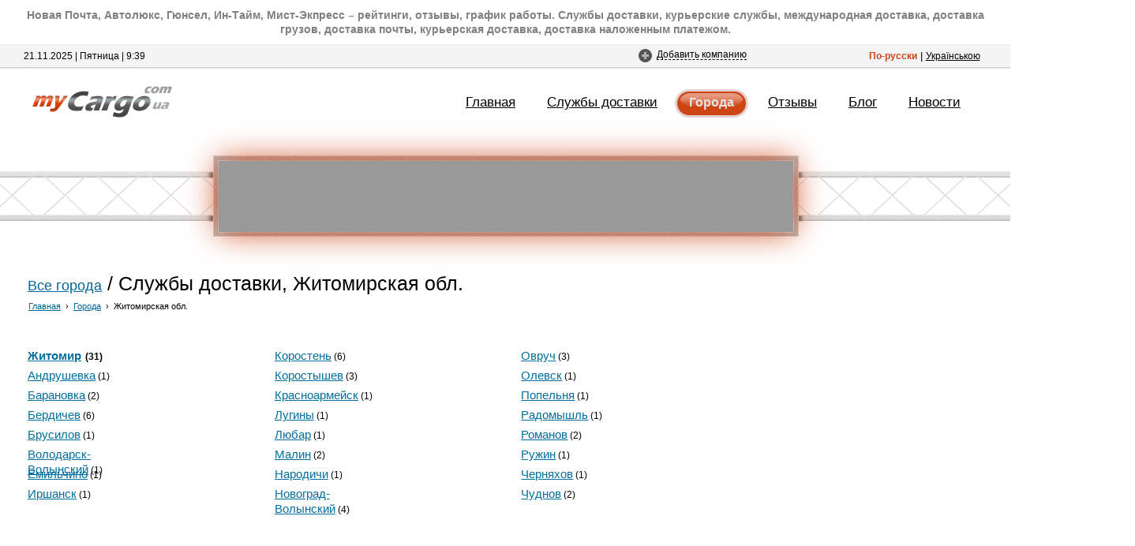

--- FILE ---
content_type: text/html
request_url: http://mycargo.com.ua/cities/gitomirskaya_obl/?regions=true
body_size: 5326
content:
<script>var getVal1 = "6";</script><!DOCTYPE html PUBLIC "-//W3C//DTD XHTML 1.0 Transitional//EN" "http://www.w3.org/TR/xhtml1/DTD/xhtml1-transitional.dtd">
<html xmlns="http://www.w3.org/1999/xhtml">
<head>
<meta http-equiv="Content-Type" content="text/html; charset=windows-1251" />

<meta name="google-site-verification" content="rS1vpSmxefhqzMhWGICCdzdWFjdQf5BDMBr0TweSQXg" />



<meta http-equiv="Content-Type" content="text/html; charset=windows-1251" />
<title>Службы доставки и курьерские службы &mdash; Житомирская обл.</title>
<meta name="robots" content="index,follow" />
<meta name="description" content="">
<meta name="keywords" content="">
<link href="http://mycargo.com.ua/skins/css/style.css" rel="stylesheet" title="style" media="all" />
<link rel="icon" type="image/x-icon" href="http://mycargo.com.ua/skins/images/favicon.ico" />



<script type="text/javascript">
var SRV = "http://mycargo.com.ua/";
var LANG = "ru";
var WORD_21 = "выбрать город";
var WORD_29 = "Развернуть";
var WORD_30 = "Свернуть";
var COMMENTS_7 = "Пожалуйста, введите все необходимые данные!";
var COMMENTS_8 = "Пожалуйста, введите свой настоящий E-mail!";
var COMMENTS_9 = "Неверный код с изображения. Попробуйте ещё раз!";
var COMMENTS_10 = "Сообщение успешно отправлено!";
var WORD_58 = "Данные успешно отправлены на рассмотрение администрацией сайта. После проверки ваша компания будет добавлена в каталог!";
var reg = /[a-z0-9!#$%&'*+/=?^_`{|}~-]+(?:.[a-z0-9!#$%&'*+/=?^_`{|}~-]+)*@(?:[a-z0-9](?:[a-z0-9-]*[a-z0-9])?.)+[a-z0-9](?:[a-z0-9-]*[a-z0-9])?/;
var addr = document.location.href.split("?");
var id = addr[0].split('/');
var getPage = id[3];
var getVal1 = !getVal1 ? id[4] : getVal1;
var getVal2 = !getVal2 ? id[5] : getVal2;
if(getPage == '') getPage = 'main';
if(addr[1]) {
	var query = addr[1].split("&");
	var get = new Array();
	for(var i = 0; i < query.length; i++) {
		var q = query[i].split("=");
		get[q[0]] = q[1];
	}
	//get['pg'];
}
</script>

<script type="text/javascript" src="http://mycargo.com.ua/skins/js/jquery.js"></script>

<script type="text/javascript" src="http://mycargo.com.ua/skins/js/selectbox.js"></script>
<script type="text/javascript" src="http://mycargo.com.ua/skins/js/company_list_rubber.js"></script>
<script type="text/javascript" src="http://mycargo.com.ua/skins/js/box.js"></script>
<script type="text/javascript" src="http://mycargo.com.ua/skins/js/clientxy.js"></script>

<script type="text/javascript" src="http://mycargo.com.ua/skins/js/javascript.js"></script>
<script type="text/javascript" src="http://mycargo.com.ua/skins/js/functions.js"></script>

<script type="text/javascript" src="http://mycargo.com.ua/modules/rating/js.js"></script>
<link rel="stylesheet" type="text/css" href="http://mycargo.com.ua/modules/rating/stars.css"/>


<div id="fb-root"></div>


</head><body>
<div id="container">
  <div class="main-tin-l"></div>
  <div class="main-tin-r"></div>
  <div class="cantainer-2">
    
    	<div class="bh_hed">
	
	                                               
<font color="grey"><b>Новая Почта, Автолюкс, Гюнсел, Ин-Тайм, Мист-Экпресс – рейтинги, отзывы, график работы. Службы доставки, курьерские службы, международная доставка, доставка грузов, доставка почты, курьерская доставка, доставка наложенным платежом.</b></font>
	
</div>
	
  
 
  
  
  
	<div class="verh">
	  <div class="time-1">21.11.2025 | Пятница | 11:39</div>
		<div id="language" class="lang">
			
			<a href='javascript:{}' onclick='setLang("ru");'>По-русски</a> | <a href='javascript:{}' onclick='setLang("ua");'>Українською</a>
			
		</div>
		<div id="open" class="pntr">
			<a href="#">Добавить компанию</a>
		</div>
	</div>
	<div class="header-in-2">
		<div class="head-cent-in">
			<div class="gor-menu">
				<ul>
					<li><a href="http://mycargo.com.ua/">Главная</a></li>
					<li><a href="http://mycargo.com.ua/companies/">Службы доставки</a></li>
					<li><a href="http://mycargo.com.ua/cities/">Города</a></li>
					<li><a href="http://mycargo.com.ua/reviews/">Отзывы</a></li>
					<li><a href="http://mycargo.com.ua/blog/">Блог</a></li>
					<li><a href="http://mycargo.com.ua/news/">Новости</a></li>
				</ul>
			</div>
			<div class="logo">
				<a href="http://mycargo.com.ua/"><img src="http://mycargo.com.ua/skins/images/logo.png" alt="myCargo.com.ua :: Cлужбы доставки Украины: каталог компаний, рейтинги, отзывы, статьи" /></a>
			</div>
		</div>
	</div>
	
			
		<div class="vrta_bn">
		  <div class="pl-l"></div>    
		  <div class="pl-r"></div>
		  <div class="pl-c">
			<div class="v-bn">
				
				<script async src="//pagead2.googlesyndication.com/pagead/js/adsbygoogle.js"></script>
<!-- Cargo / Верхний -->
<ins class="adsbygoogle"
     style="display:inline-block;width:728px;height:90px"
     data-ad-client="ca-pub-6517885955243265"
     data-ad-slot="3945356315"></ins>
<script>
(adsbygoogle = window.adsbygoogle || []).push({});
</script>				
			</div>
		  </div>
		</div>
   
     

   


 <!--

 <div style="width: 770px; display: block; margin: 0px auto; ">


<script>
  (function() {
    var cx = 'partner-pub-6517885955243265:2319071865';
    var gcse = document.createElement('script');
    gcse.type = 'text/javascript';
    gcse.async = true;
    gcse.src = (document.location.protocol == 'https:' ? 'https:' : 'http:') +
        '//www.google.com/cse/cse.js?cx=' + cx;
    var s = document.getElementsByTagName('script')[0];
    s.parentNode.insertBefore(gcse, s);
  })();
</script>
<gcse:search></gcse:search>

</div>

  -->



<!--

 <div style="width: 728px; display: block; margin: -30px auto; margin-bottom: 30px;">

<script async src="//pagead2.googlesyndication.com/pagead/js/adsbygoogle.js"></script>

<ins class="adsbygoogle"
     style="display:inline-block;width:728px;height:15px"
     data-ad-client="ca-pub-6517885955243265"
     data-ad-slot="4993336660"></ins>
<script>
(adsbygoogle = window.adsbygoogle || []).push({});
</script>


</div>  

 -->





 
      <!--   <div style="margin: 30px 33px 40px 35px;font-size: 95%;border-radius: 4px;background-color: #f8f8f8;padding: 8px 20px;color: #BFBFBF;">Онлайн-справочник служб доставки и курьерских компаний в Украине. На данном сайте найдется все, что связано с понятиями: службы доставки, службы экспресс-доставки, курьерские службы, курьерский сервис, доставка грузов, доставка почты, грузов, международная доставка, курьерская доставка, экспресс-доставка, доставка наложенным платежом.</div>
      
          <div style="margin: 30px 33px 40px 35px;font-size: 100%;border-radius: 4px;background-color: #f8f8f8;padding: 8px 20px;color: #E20911;">
          К вниманию все интернет-магазины! Пополняйте свои черные списки непорядочных и недобросовестных клиентов — <b>Заруцкий Владислав Сергеевич, г. Львов, тел. (097) 9559552.</b> Данному покупателю
          был отправлен заказанный и подтвержденный им же товар. По ошибке магазин отправил раньше времени не дождавшись предоплаты, в итоге клиент благополучно забрал свою посылку в отделении Новой Почты, не оплатив ее.
          При этом до момента получения обещал произвести оплату. На телефонные звонки естественно не отвечает. По сути – это воровство! Убедительная просьба внести в черные реестры.<br>
          <font color="black">Жалоба от интернет-магазина myZippo.com.ua</font></div>     -->
		
	






   
   

  
	
	<div class="main">
	
	<!--  -->    

<!-- коммент -->








   












  



  







 





       


    	
	
    <div class="main-head">
			<h1><div class="zagolovok"><a style="font-size: 70%;" href="http://mycargo.com.ua/cities/">Все города</a> / Службы доставки, Житомирская обл.        
        <div style="font-size: 11px;margin: 5px 0px 8px 1px;">
  <a href="http://mycargo.com.ua/" style="margin-right: 3px;">Главная</a>&nbsp;&#8250;
  <a href="http://mycargo.com.ua/cities/" style="margin-left: 3px;">Города</a>
      &nbsp;&#8250;&nbsp;<a href="http://mycargo.com.ua/cities/gitomirskaya_obl/" style="margin-left: 3px;text-decoration: none;color: #000;">Житомирская обл.</a>        </div>
        
      </div></h1>
		</div>
			<div class="sidebar" >
				
				<div class="prosto" align="center"><div align="center"><script async src="//pagead2.googlesyndication.com/pagead/js/adsbygoogle.js"></script>
<!-- Вертикальный прямоугольник (240 х 400) -->
<ins class="adsbygoogle"
     style="display:inline-block;width:240px;height:400px"
     data-ad-client="ca-pub-6517885955243265"
     data-ad-slot="1613732261"></ins>
<script>
(adsbygoogle = window.adsbygoogle || []).push({});
</script>
</div></div>				
			</div>
			<div class="content-z">
			<div class="content-l">
				<div class="center" style="margin-top: 7px;">
				          <div style="-webkit-column-count: 3;-moz-column-count: 3;-o-column-count: 3;column-count: 3;">
					<ul>
					  
					  <li class="gol" style="height: 25px;float: none;font-size: 80%;overflow: visible;width: 100% !important;"><a style="margin-right: 5px;display: inline;" href="http://mycargo.com.ua/cities/gitomir_703/">Житомир</a>(31)</li><li style="height: 25px;float: none;font-size: 80%;overflow: visible;width: 100% !important;"><a style="display: inline;" href="http://mycargo.com.ua/cities/andrushevka_36/">Андрушевка</a>&nbsp;(1)</li><li style="height: 25px;float: none;font-size: 80%;overflow: visible;width: 100% !important;"><a style="display: inline;" href="http://mycargo.com.ua/cities/baranovka_80/">Барановка</a>&nbsp;(2)</li><li style="height: 25px;float: none;font-size: 80%;overflow: visible;width: 100% !important;"><a style="display: inline;" href="http://mycargo.com.ua/cities/berdichev_128/">Бердичев</a>&nbsp;(6)</li><li style="height: 25px;float: none;font-size: 80%;overflow: visible;width: 100% !important;"><a style="display: inline;" href="http://mycargo.com.ua/cities/brusilov_224/">Брусилов</a>&nbsp;(1)</li><li style="height: 25px;float: none;font-size: 80%;overflow: visible;width: 100% !important;"><a style="display: inline;" href="http://mycargo.com.ua/cities/volodarsk_volinskiy_404/">Володарск-Волынский</a>&nbsp;(1)</li><li style="height: 25px;float: none;font-size: 80%;overflow: visible;width: 100% !important;"><a style="display: inline;" href="http://mycargo.com.ua/cities/emilchino_686/">Емильчино</a>&nbsp;(1)</li><li style="height: 25px;float: none;font-size: 80%;overflow: visible;width: 100% !important;"><a style="display: inline;" href="http://mycargo.com.ua/cities/irshansk_834/">Иршанск</a>&nbsp;(1)</li><li style="height: 25px;float: none;font-size: 80%;overflow: visible;width: 100% !important;"><a style="display: inline;" href="http://mycargo.com.ua/cities/korosten_1025/">Коростень</a>&nbsp;(6)</li><li style="height: 25px;float: none;font-size: 80%;overflow: visible;width: 100% !important;"><a style="display: inline;" href="http://mycargo.com.ua/cities/korostishev_1027/">Коростышев</a>&nbsp;(3)</li><li style="height: 25px;float: none;font-size: 80%;overflow: visible;width: 100% !important;"><a style="display: inline;" href="http://mycargo.com.ua/cities/krasnoarmeysk_2309/">Красноармейск</a>&nbsp;(1)</li><li style="height: 25px;float: none;font-size: 80%;overflow: visible;width: 100% !important;"><a style="display: inline;" href="http://mycargo.com.ua/cities/lugini_1201/">Лугины</a>&nbsp;(1)</li><li style="height: 25px;float: none;font-size: 80%;overflow: visible;width: 100% !important;"><a style="display: inline;" href="http://mycargo.com.ua/cities/lyubar_1218/">Любар</a>&nbsp;(1)</li><li style="height: 25px;float: none;font-size: 80%;overflow: visible;width: 100% !important;"><a style="display: inline;" href="http://mycargo.com.ua/cities/malin_1252/">Малин</a>&nbsp;(2)</li><li style="height: 25px;float: none;font-size: 80%;overflow: visible;width: 100% !important;"><a style="display: inline;" href="http://mycargo.com.ua/cities/narodichi_1392/">Народичи</a>&nbsp;(1)</li><li style="height: 25px;float: none;font-size: 80%;overflow: visible;width: 100% !important;"><a style="display: inline;" href="http://mycargo.com.ua/cities/novograd_volinskiy_1472/">Новоград-Волынский</a>&nbsp;(4)</li><li style="height: 25px;float: none;font-size: 80%;overflow: visible;width: 100% !important;"><a style="display: inline;" href="http://mycargo.com.ua/cities/ovruch_1549/">Овруч</a>&nbsp;(3)</li><li style="height: 25px;float: none;font-size: 80%;overflow: visible;width: 100% !important;"><a style="display: inline;" href="http://mycargo.com.ua/cities/olevsk_1562/">Олевск</a>&nbsp;(1)</li><li style="height: 25px;float: none;font-size: 80%;overflow: visible;width: 100% !important;"><a style="display: inline;" href="http://mycargo.com.ua/cities/popelnya_1764/">Попельня</a>&nbsp;(1)</li><li style="height: 25px;float: none;font-size: 80%;overflow: visible;width: 100% !important;"><a style="display: inline;" href="http://mycargo.com.ua/cities/radomishl_1819/">Радомышль</a>&nbsp;(1)</li><li style="height: 25px;float: none;font-size: 80%;overflow: visible;width: 100% !important;"><a style="display: inline;" href="http://mycargo.com.ua/cities/romanov_1879/">Романов</a>&nbsp;(2)</li><li style="height: 25px;float: none;font-size: 80%;overflow: visible;width: 100% !important;"><a style="display: inline;" href="http://mycargo.com.ua/cities/rugin_1896/">Ружин</a>&nbsp;(1)</li><li style="height: 25px;float: none;font-size: 80%;overflow: visible;width: 100% !important;"><a style="display: inline;" href="http://mycargo.com.ua/cities/chernyahov_2342/">Черняхов</a>&nbsp;(1)</li><li style="height: 25px;float: none;font-size: 80%;overflow: visible;width: 100% !important;"><a style="display: inline;" href="http://mycargo.com.ua/cities/chudnov_2364/">Чуднов</a>&nbsp;(2)</li>					  
					</ul>
				</div>  </div>
				
			</div>
			</div>
		
</div>
	
  <div align="center" style="padding-bottom: 20px;">












<!--

   

<div style="display: inline-block;overflow: hidden;width: 135px;position: relative;">

 	<div class="fb-like" data-href="http://mycargo.com.ua/cities/gitomirskaya_obl/?regions=true" data-send="false" data-layout="button_count" data-width="150" data-show-faces="false"></div>
</div>





<div style="display: inline-block;overflow: hidden;width: 114px;">
	<div id="vk_like" style="display: inline-block;margin-left: 10px;"></div>
	<script type="text/javascript">
	VK.Widgets.Like("vk_like", {type: "mini", height: 20});
	</script>
</div>

<div style="display: inline-block;overflow: hidden;width: 116px;">
	<a href="https://twitter.com/share?url=http://mycargo.com.ua/cities/gitomirskaya_obl/?regions=true" class="twitter-share-button" data-lang="ru">Tweet</a>
	<script>!function(d,s,id){var js,fjs=d.getElementsByTagName(s)[0];if(!d.getElementById(id)){js=d.createElement(s);js.id=id;js.src="https://platform.twitter.com/widgets.js";fjs.parentNode.insertBefore(js,fjs);}}(document,"script","twitter-wjs");</script>
</div>

<div style="display: inline-block;overflow: hidden;width: 81px;">
	<link rel="canonical" href="http://mycargo.com.ua/cities/gitomirskaya_obl/?regions=true">
	<script type="text/javascript" src="https://apis.google.com/js/plusone.js"></script>
	<g:plusone size="medium"></g:plusone>
</div>


-->


</div>  
  </div>
</div>

<div id="footer">
	<div class="f-left">© myCargo.com.ua, 2012&ndash;2025</div>
	<div class="f-righ"><a href="http://mycargo.com.ua/about/">О сервисе</a><a href="http://mycargo.com.ua/articles/">Статьи</a><a href="http://mycargo.com.ua/ads/">Реклама</a><a href="http://mycargo.com.ua/contact/">Контакты</a>
	
		
  <script type="text/javascript">

  var _gaq = _gaq || [];
  _gaq.push(['_setAccount', 'UA-43144985-1']);
  _gaq.push(['_trackPageview']);

  (function() {
    var ga = document.createElement('script'); ga.type = 'text/javascript'; ga.async = true;
    ga.src = ('https:' == document.location.protocol ? 'https://ssl' : 'http://www') + '.google-analytics.com/ga.js';
    var s = document.getElementsByTagName('script')[0]; s.parentNode.insertBefore(ga, s);
  })();

</script>	
	  <script type="text/javascript">

  var _gaq = _gaq || [];
  _gaq.push(['_setAccount', 'UA-43144985-1']);
  _gaq.push(['_trackPageview']);

  (function() {
    var ga = document.createElement('script'); ga.type = 'text/javascript'; ga.async = true;
    ga.src = ('https:' == document.location.protocol ? 'https://ssl' : 'http://www') + '.google-analytics.com/ga.js';
    var s = document.getElementsByTagName('script')[0]; s.parentNode.insertBefore(ga, s);
  })();

</script>
	
	 
	
	</div>
</div>
<div id="fog"></div>

<div id="add-company">
	<form id="rq_form">
		<div id="close-mc1"><a href="#">Закрыть</a><span>Закрыть</span></div>
		<div style="font-size: 160%;text-align: center;padding-top: 15px;">Добавить компанию</div>
		<br>
		<label for="name">Название компании: <span style="color:red;">*</span></label><input type="text" id="name" name="name" maxlength="255"/>
		<label for="website">Адрес сайта: <span style="color:red;">*</span></label><input type="text" id="website" name="website" maxlength="255"/>
		<label for="email">Контактный E-mail: <span style="color:red;">*</span></label><input type="text" id="email" name="email" maxlength="255"/>
		
		<div class="captcha">
			<div>Введите код с изображения:</div>
			<div><input type="text"></div>
			<div><img src="http://mycargo.com.ua/modules/secpic.php"></div>
		</div>
		

		<p style="font-size: 90%; text-align: justify; color: gray; padding: 3px 0 10px 0;">Данная возможность предоставляется абсолютно бесплатно, но только при условии наличия официального сайта компании. <a href="/contact/"><font color="006F9F">Возникли вопросы?</font></a></p>
		<a href="javascript:{}" id="mc-submit" class="button"><div>Добавить</div></a>
	</form>
</div>

</body></html>

--- FILE ---
content_type: text/html; charset=windows-1251
request_url: http://mycargo.com.ua/bin/jquery.php
body_size: 301
content:
<li value='1'>АР Крым</li><li value='2'>Винницкая обл.</li><li value='3'>Волынская обл.</li><li value='4'>Днепропетровская обл.</li><li value='5'>Донецкая обл.</li><li value='6'>Житомирская обл.</li><li value='7'>Закарпатская обл.</li><li value='8'>Запорожская обл.</li><li value='9'>Ивано-Франковская обл.</li><li value='10'>Киевская обл.</li><li value='11'>Кировоградская обл.</li><li value='12'>Луганская обл.</li><li value='13'>Львовская обл.</li><li value='14'>Николаевская обл.</li><li value='15'>Одесская обл.</li><li value='16'>Полтавская обл.</li><li value='17'>Ровенская обл.</li><li value='18'>Сумская обл.</li><li value='19'>Тернопольская обл.</li><li value='20'>Харьковская обл.</li><li value='21'>Херсонская обл.</li><li value='22'>Хмельницкая обл.</li><li value='23'>Черкасская обл.</li><li value='24'>Черниговская обл.</li><li value='25'>Черновицкая обл.</li>

--- FILE ---
content_type: text/html; charset=utf-8
request_url: https://www.google.com/recaptcha/api2/aframe
body_size: 267
content:
<!DOCTYPE HTML><html><head><meta http-equiv="content-type" content="text/html; charset=UTF-8"></head><body><script nonce="oCbVSbUPql4xq4JszTjsqw">/** Anti-fraud and anti-abuse applications only. See google.com/recaptcha */ try{var clients={'sodar':'https://pagead2.googlesyndication.com/pagead/sodar?'};window.addEventListener("message",function(a){try{if(a.source===window.parent){var b=JSON.parse(a.data);var c=clients[b['id']];if(c){var d=document.createElement('img');d.src=c+b['params']+'&rc='+(localStorage.getItem("rc::a")?sessionStorage.getItem("rc::b"):"");window.document.body.appendChild(d);sessionStorage.setItem("rc::e",parseInt(sessionStorage.getItem("rc::e")||0)+1);localStorage.setItem("rc::h",'1763717968703');}}}catch(b){}});window.parent.postMessage("_grecaptcha_ready", "*");}catch(b){}</script></body></html>

--- FILE ---
content_type: text/css
request_url: http://mycargo.com.ua/skins/css/style.css
body_size: 7793
content:
/* crymaks, zetdesign */ 

:focus {
outline: 0;
}

img {
	outline: 0;
	border:0;
	}





html, body{
	margin:0;
	padding:0;
	width:100%;
	color: #000;
	font-size: 95%;
	line-height: 1.31;
	font-family: Arial, Helvetica, sans-serif;
	overflow-x:hidden;
	/* background: #f6f9f9; */
        height:100%;
}

#container { 
  height: 100%; 
  margin:0 auto;
  width: expression((documentElement.clientWidth||document.body.clientWidth)<995?'900px':'');
  min-width: 950px;
  position:relative;
  z-index:1;
  max-width:1281px;
  background: #fff;
	} 
	
body > #container {
height: auto; 
min-height: 100%; 
}

.cantainer-2 { padding-bottom: 67px;}


#footer {
 clear: both;
 position: relative;
 border-top:3px solid #e2e2e2;
 z-index: 10;
 height:66px;
 margin:-69px auto 0;
 width: expression((documentElement.clientWidth||document.body.clientWidth)<995?'900px':'');
 min-width: 950px;
 max-width:1281px;
}

a:link {
	color: #006F9F;
}
a:visited {
	color: #006F9F;
}
a:hover {
	color: #ce4515;
}



* {
font-size:100%;
padding:0;
margin:0;
}

* {
font-size:100%;
padding:0;
}
ul {
list-style-type:none;
} 
ul, ol {
list-style-position:outside;
}


small{font-size:82%}


p {
	margin-bottom: 0.0em;
}


* html #content {
  height: 100%;

}

h1, h2, h3, h4, h5, h6 {
	font-weight: normal;
}

h1 {
	font-size: 220%;
	margin: 0 0 0.5em;
	font-style: normal;
}
h2 {
	font-size: 139%;
	margin: 0 0 0.6em;
}
h3 {
	font-size: 120%;
	margin: 0 0 0.6em;
}
h4 {
	font-size: 110%;
	margin: 0 0 0.6em;

}


.pntr a:link{	text-decoration: none;	border-bottom-color: #000;	border-bottom-style: dashed;	border-bottom-width: 1px;	color: #000;}.pntr a:visited{	text-decoration: none;	border-bottom-color: #000;	border-bottom-width: 1px;	border-bottom-style: dashed;	color: #000;}.pntr a:active{	text-decoration: none;	border-bottom-color: #000;	border-bottom-width: 1px;	border-bottom-style: dashed;	color: #000;}.pntr a:hover{	text-decoration: none;	border-bottom-color: #ce4515;	color: #ce4515;	border-bottom-width: 1px;	border-bottom-style: dashed;}

.main-tin-l {
	background: url(../images/main-tin-l.png) repeat-y;
	width:158px;
	position:absolute;
	top:0;
	left:-158px;
	bottom:0;
	}


.main-tin-r {
	background: url(../images/main-tin-r.png) repeat-y;
	width:158px;
	position:absolute;
	top:0;
	right:-158px;
	bottom:0;
	}



/* HEADER */


.header {
	height:580px;
	padding:0 20px;
	}
	
	
.lang {
	margin-top:5px;
	float:left;
	}
	
.lang a {
	color:#000;
	font-size:90%;
	}
	
.lang a:hover {
	text-decoration:none;
	} 
	
.lang .act {
	color:#ce4515;
	font-weight:bold;
	text-decoration:none;
	}
	
.lang .act:hover {
	text-decoration:none;
	}

	
.head-cent {
	background: url(../images/ukraine.jpg ) no-repeat 10% 130px ;
	padding-top:15px;
	height:539px;
	position:relative;
	}
	
	
.logo {
	margin-left:18px;
	font-size:12px;
	}
	
.gor-menu {
	float:right;
	width: 710px;
	}
	
.gor-menu ul {
	margin-top:10px;
	overflow:hidden;
	width: 710px;
	}
	
.gor-menu ul li {
	float:left;
	margin-left:22px;
	height:36px;
	padding-left:18px;
	}
	
.gor-menu ul li a {
	color:#000;
	padding-top:5px;
	height:31px;
	display:block;
	font-size:120%;
	}

.gor-menu ul li a:hover {
	text-decoration:none;
	}

.gor-menu ul .act {
	background: url(../images/hover-l.png) no-repeat left;
	margin-right: -15px;

}	
	
.gor-menu ul .act a {
	font-size:110%;
	padding-top:7px;
	height:29px;
	font-weight:bold;
	padding-right:18px;
	color: #e6e6e6;
	text-decoration:none;
	background: url(../images/hover-r.png) no-repeat right;
	}
	
.head-cent p {
	font-size:150%;
	display:block;
	position:absolute;
	top:190px;
	left:63%;
	}
	
	
.head-cent .livishe {
	left:69%;
	top:220px;
	font-size:120%;
	color:#a0a0a0;
	}
	
.head-cent form {
	position:relative;
	}
	
.head-cent form selected {
	position:absolute;
	}
	
.header-in {
	height:131px;
	padding:0 20px;
	}
	
.head-cent-in {
	height: 105px;
	padding-top:15px;
	position:relative;
	}

/* END HEADER */



/* CONTENT */
.center {	
	height:;
	position:relative;
	padding: 70px 0 30px;
}

.center ul {
    margin: 0 auto;
    max-width: 1240px;
    overflow: hidden;
	}
	
	
.center ul li {
	float: left;
    //margin-bottom: 200px;
    overflow: hidden;
    width: 200px;
	}


.center ul li div {
	margin:0 auto;
	width:199px;
	}
	
.center ul li img {
	width:185px;
	height:112px;
	border: 7px solid #e2e2e2 ;
	display:block;
	}
	
.center ul li a {
	color:#006f9f;
	font-size:130%;
	text-align:center;
	display:block;
        margin-top: 10px;
	}
	
.center ul li a:hover {
	color:#ce4515;
	text-decoration:none;
        margin-top: 10px;	
	}

.otziv {
	float:right;
	margin:5px 3px 0 0;
	font-size:90%;
	width:110px;
	text-align:right;
	color:#999999;
	
	}

.center .tin-h {
	background: url(../images/tin-h-c.png) repeat-x ;
	height:25px;
	position:absolute;
	left:0px;
	right:0px;
	top:0px;
	}
	
.center .tin-h .left {
	background: url(../images/tin-h-l.png) no-repeat left ;
	height:25px;
	width:412px;
	position:absolute;
	left:0;
	top:0;
	}
	
.center .tin-h .right {
	background: url(../images/tin-h-r.png) no-repeat left ;
	height:25px;
	width:412px;
	position:absolute;
	right:0;
	top:0;
	}
	
	
.center .tin-f {
	background: url(../images/tin-f-c.png) repeat-x ;
	height:25px;
	position:absolute;
	left:0px;
	right:0px;
	bottom:-25px;
	}
	
.center .tin-f .left {
	background: url(../images/tin-f-l.png) no-repeat left ;
	height:25px;
	width:588px;
	position:absolute;
	left:0;
	top:0;
	}
	
.center .tin-f .right {
	background: url(../images/tin-f-r.png) no-repeat left ;
	height:25px;
	width:412px;
	position:absolute;
	right:0;
	top:0;
	}
	
.cont-foot-bg-z {
	width:100%;
	background: url(../images/cont-foot-bg-l.png) repeat-x top center;
	overflow:hidden;
	}
.cont-foot-bg {
	width:100%;
	background: url(../images/cont-foot-bg-r.png) no-repeat top right;
	overflow:hidden;
	}
.cont-foot {
	width:100%;
	//background: url(../images/cont-foot-bg.png) no-repeat top left;
	//height:220px; margin-bottom: 30px;
	overflow:hidden;
	padding-top:35px;
	}
	
.stati {
	float:left;
	margin-left: 5%;
    width: 42%;
	}
	
.novosti {
	float:right;
	margin-right: 5%;
    width: 42%;
	}
	
.zagol {
	font-size:140%;
	border-bottom:1px solid #bbbbbb;
	padding-bottom:4px;
	margin-bottom: 10px;
	}
	
.novosti ul, .stati ul {
	overflow:hidden;
	}
	
.novosti ul li , .stati ul li{
	padding-right: 3%;
    width: 47%;
	float:left;
	}
	
.novosti span, .stati span {
	color:#999999;
	display:block;
	font-size:90%;
	}
	
.novosti a, .stati a {
	color:#006f9f;
	font-size:100%;
	}
	
.novosti a:hover, .stati a:hover {
	color:#ce4515;
	text-decoration:none;
	}
	
.main {
	overflow:hidden;
	padding:0 30px 70px;
        padding-left: 35px;
	}
	
.main .zagolovok {
	min-height:45px;
	font-size:80%;
	padding-bottom:2px;
/*	border-bottom: 1px dashed #b4b4b4; */
	width: 99%;
	}
	
 
  
  
  
  
  
  
  
  
  

	
.main .content-l .zagolovok {
	width:100%;
	}
	
.main .content-l .zagolovok > a {
/*display:block;   */
/*font-size:70%;  */
	color:#006f9f;
/*padding-left:20px; */
/*background: url(../images/a-bg.jpg) no-repeat left 7px; */
	margin-top:10px;
  margin-bottom:2px;
	}
	
.main .content-l .zagolovok a:hover {
	color:#ce4515;
	text-decoration:none;
	}

.novina .special {
	width:auto;
	height:auto;
	}

.content-z {
	float:left;
	width:100%;
	margin-right: -300px;
	
	}
.content-l {
	margin-right:290px;
	position:relative;
  margin-top: -25px;
  
	}
	
.novina {
	overflow:hidden;
	border-bottom: 1px dashed #b4b4b4;
	margin-top:25px;
	padding-bottom: 13px;
	}
  
   
	
.novina img {
	display:block;
	width:185px;
	margin:0 20px 12px 0;
	float:left;
	height:112px;
	border: 7px solid #e2e2e2 ;
	}
	
.novina a {
	font-size:100%;
	color:#006f9f;
	margin-bottom:10px;
	}
	
.novina a:hover {
	color:#ce4515;
	text-decoration:none;
	}
	
.novina span {
	font-size:90%;
	color:#999999;
	display:block;
	margin:0 0 10px 0 ;
	}
	
.novina p {
	font-size:100%;
	color:#000;
  margin-bottom: 0.7em;
	}
  
  
  
  
  

  
  
  .pages {
	overflow:hidden;
/*	border-bottom: 1px dashed #e2e2e2;  */
	margin-top:25px;
	padding-bottom: 13px;
	}
  
   
	
.pages img {
	display:block;
/*	width:185px; */
	margin:0 20px 12px 0;
	float:left;
 /*	height:112px;  */
	border: 7px solid #e2e2e2 ;
	}
	
.pages a {
	font-size:100%;
	color:#006f9f;
	margin-bottom:10px;
	}
	
.pages a:hover {
	color:#ce4515;
	text-decoration:none;
	}
	
.pages span {
	font-size:90%;
	color:#999999;
	display:block;
	margin:0 0 10px 0 ;
	}
	
.pages p {
	font-size:100%;
	color:#000;
  margin-bottom: 0.7em;
	}
 
 
  .pages .special {
	width:auto;
	height:auto;
	}
 
 
 
 
 
 
 
 
 
 
 
 
 
 
 
  
.sidebar {
	float: right;
    margin-left: 40px;
    position: relative;
    width: 256px;
    z-index: 100;
	}
	
.prosto {
	width:250px;
	padding-bottom: 40px;


	}
	
.content-l .center {
	padding:0;
  top: 18px;
	height:auto;
	}
	
.content-l .center ul {
	max-width:auto;
	}
.content-l .center ul li {
	width:33%;
	//margin-bottom:60px;
	}





	
.navigation {
	margin-top: 5px;
	/margin-left: 30px;
	line-height:2;
        text-align: center;
	}
	

.navigation span {
	color:#b2b2b2;
	font-size:100%;
	}
	
.navigation a {
	color:#006f9f;
	margin: 0 15px 0 0;
	font-size:100%;
	}
	
.navigation a:hover {
	color:#ce4515;
	text-decoration:none;
	}
	
.navigation .active {
	background: #ce4515;
	padding: 2px 6px;
	color:#fff;
	margin-right: 9px;
	margin-left: -5px;
	}
	

#box {
	position:relaitve;
	width:256px;
	background: url(../images/box-c.jpg) repeat-y;
	margin-bottom: 40px;
	margin-left: -3px;
	}
	
#box a {
	display:block;
	width:210px;
	margin:0 auto;
	padding: 5px 20px;
	border:0;
	text-decoration:underline;
	}
	
#box .active {
	background:#ce4515;
	color:#fff;
	text-decoration:none;
	}
	
.box-h {
	width:256px;
	height:19px;
	background: url(../images/box-h.jpg) repeat-y;
	}
	
	
.box-b {
	width:256px;
	height:19px;
	background: url(../images/box-b.jpg) repeat-y;
	}
	
.main-head {
	padding-bottom:20px;
	position:relative;
	}
	
   
	
.main-head a {
	
	color:#006699;
	}     
	
	
.main-head a:hover{
	color:#ce4515;
	text-decoration:none;
	}
	
.main-head span {
	font-size:160%;
	}
	
.main-head .right {
	right:20px;
	top: 75px;
	position:absolute;
	width:220px;
	font-weight:bold;
	}
	
.main-head .right ul {
	background: #fff;
	//border: 3px solid #E2E2E2;
	margin: 3px;
    left: 105px;
    padding: 3px 7px 5px;
    position: absolute;
    top: -6px;
    width: 100px;
	z-index:10000;
	}
	
.main-head .right ul  .special {
	position:absolute;
	top:10px;
	left:95px;
	}
	
.main-head .right ul  .special a{
    display:block;
    width:10px;
	height:9px;
	}
	
.main-head .right ul li a{
	font-size: 90%;
	border-color:#999;
	color:#006F9F;
	}
	
	
.main-head .right ul li a:hover{
	border-color:#666;
	color:#666;
	}
  
  
     
	
.block-h {
	position:absolute;
	top:0;
	left: 0;
	height:110px;
	z-index:1;
	width:100%;
	background: #ce4515;
	}
	
.block-h  #open {
	position:absolute;
	top:110px;
	right:20px;
	}
	
.block-h .reclama {
	background: #fff;
	width:730px;
	margin:15px auto 0;
	height:80px;
	}

	
.list {
	margin: 0 5%;
	width:89%;
	}
	
.list ul {
	overflow:hidden;
	}
	
.list ul li {
	float:left;
	width:199px;
	}
	
.list ul li a {
	color:#006699;
	line-height:1.5;
	}
	
.list ul li a:hover {
	color:#ce4515;
	text-decoration:none;
	}
	
.links .left {
	position:absolute;
	top:0;
	left:0;
	background: url(../images/table-l.png);
	width:15px;
	height:35px;
	}
	
	
.links .right {
	position:absolute;
	top:0;
	right:0;
	background: url(../images/table-r.png);
	width:15px;
	height:35px;
	}
	
.links {
	width:95%;
	position:relative;
	background: url(../images/table-c.png) repeat-x;
	height:31px;
	padding: 2px 0;
	margin: 0 1.8%;
	margin-bottom:20px;
	}
	
.links .act {
	background: #ce4515;
	}
	
.links table {
	width: 94%;
	margin:0 auto;
	}
	
.links table td {
	text-align:center;
	height:27px;
	padding-right: 3px;
	padding-left: 3px;
	}
	
.links table .act a {	
	color:#fff;
	text-decoration: none;
	}
	
.links table td a {
	color:#a2a2a2;
	}
	
.links table td a:hover {
	
	text-decoration:none;
	}
	
.line-2 {
	font-size:100%;
	line-height:1.5;
	}
	
.line-2 span {
	font-weight:bold;
	}
	
	
.shadow-box  {
	margin-top:0px;
	position:relative;
	
	padding:4px;
  padding-top:3px;
	}
	
.shadow-box .head {
	position:absolute;
	top:0;
	left:0;
	right:0;
	height:9px;
	background: url(../images/h-c.png) repeat-x top;
	}
	
.shadow-box .head .left {
	position:absolute;
	top:0;
	left:0;
	width:9px;
	height:9px;
	background: url(../images/h-l.png);
	}
	
.shadow-box .head .right {
	position:absolute;
	top:0;
	right:0;
	width:9px;
	height:9px;
	background: url(../images/h-r.png);
	}
	
	
.shadow-box .foot {
	position:absolute;
	bottom:0;
	left:0;
	right:0;
	height:9px;
	background: url(../images/f-c.png) repeat-x bottom;
	}
	
	
.shadow-box .foot .left {
	position:absolute;
	bottom:0;
	left:0;
	width:9px;
	height:9px;
	background: url(../images/f-l.png);
	}
	
.shadow-box .foot .right {
	position:absolute;
	bottom:0;
	right:0;
	width:9px;
	height:9px;
	background: url(../images/f-r.png);
	}
	
.shadow-box .left-t {
	width:4px;
	position:absolute;
	left:0;
	top:9px;
	bottom:9px;
	background: url(../images/l-c.png) repeat-y;
	}
	
.shadow-box .right-t {
	width:4px;
	position:absolute;
	right:0;
	top:9px;
	bottom:9px;
	background: url(../images/r-c.png) repeat-y;
	}

.shadow-box table {
	width:100%;
	position:relative;
	z-index:1;
	border-collapse: collapse;
  background: #FFF7E8; 
  
	}
	
.shadow-box table tr {
	position:relative;
  
	}
	

	
.dodat span {
	font-weight:bold;
	display:block;

	}
.shadow-box table tr .pntr .red {
	color:#ce4515;
	border-color:#ce4515;
	}
	
	
.shadow-box table tr .pntr .red:hover {
	color:#ce4515;
	border-color:#ce4515;
	}
	
.dodat {
	width:188px;
	position:absolute;
	margin-top:-68px;
	background: url(../images/t-box-c.png) repeat-y ;
	padding: 10px 20px;
	font-size:90%;
	z-index:100;
	/* text-transform:uppercase;   */
	left: -76%;
	text-align: left;
        min-height: 100px;
	} 

	
	
.dodat .ar-2 {
	width:18px;
	height:52px;
	background: url(../images/t-box-ar.png) no-repeat;
	position:absolute;
	top:50px;
	right:-8px;
	
	}
	
.dodat .head-l{
	width:22px;
	height:10px;
	position:absolute;
	top:-10px;
	background: url(../images/t-box-h-l.png) no-repeat top left;
	left:0;
	}
	
.dodat .right-h {
	height:10px;
	position:absolute;
	top:-10px;
	background: url(../images/t-box-h-r.png) no-repeat top right;
	left:22px;
	right:0;
	}
	
.dodat .foot-l{
	width:22px;
	height:10px;
	position:absolute;
	bottom:-10px;
	background: url(../images/t-box-f-l.png)  no-repeat bottom left;
	left:0;
	}
	
	
.dodat .right-f {
	height:10px;
	position:absolute;
	bottom:-10px;
	background: url(../images/t-box-f-r.png) no-repeat bottom right;
	left:22px;
	right:0;
	}
	
.dodat .cent-r {
	position:absolute;
	left:22px;
	right:0;
	top:0;
	bottom:0;
	background: url(../images/t-box-c-r.png) repeat-y center right;
	z-index: -1;
	}
	
	
.shadow-box table tr:hover {
	 background: #F2F2F2; 
	}
	
.shadow-box table tr td {
	text-align:left;
	position:relative;
	padding-left:20px;
	/* height:32px; */
  
	}
	
.shadow-box table tr .pntr a {
	color:#1170a0;
/*	border-color:#1170a0;
    width:101px;
	text-align:center;
	display:block;
	margin:0 auto;  */
	}
	
.shadow-box table tr .pntr a:hover {
	color:#ce4515;
	border-color:#ce4515;
	}
	
.shadow-box table tr .g {
 /*	font-weight:bold; */
	}
.grey {
	background: #FFFFFF;
	}
	
	
.rec-box {
  margin-top:20px;
	padding: 10px 0;  
	background: #f8f8f8; 
	width:100%; 
/*  width: 85%; тест  */
/*  display: block;    */
 /* margin: 25px auto;"> */
	}
	
.rec-box  .r1 {
	margin :10px auto;
/*	width:auto;  */
	display: inline-block;   
/*	border: 1px solid #e2e2e2; */ 
/* box-shadow: 0 0 10px #CECECE; */
	}
	
	
.cent {
	width:100%;
	height:412px;
	}
	
#foot-2 {
	margin-top:35px;
	margin-bottom:25px;
	font-size:160%;
	overflow:hidden;
	padding: 0 5px;
	}
	
#foot-2 div {
	padding-right:20px;
	background: url(../images/f-ar.png) no-repeat right 11px;
	float:right;
	text-align:right;
	background-position-y: 5px;
	}
	
#foot-2 a {
	color:#919497;
	border-color:#919497;
	font-size:70%;	
	}
	
#foot-2 a:hover {
	color:#666;
	}
	
.nova-p {
	background: url(../images/nova-c.png) repeat-y;
	margin-bottom: 10px;
 /* margin-left: -3px;  */
	}
	
	
.nova-p  a {
	display:block;
	width:200px;
	text-align:center;
	margin:0 auto;
	margin-top:40px;
	font-size:120%;
	position:relative;
	z-index:1;
	color:#006f9f;
	}
	
.nova-p a:hover {
	color:#ce4515;
	text-decoration:none;
	}
	
.nova-p img {
	display:block;
	width:185px;
	height:112px;
	border: 7px solid #e2e2e2 ;
	margin: 10px auto;
	}
	
.nova-p .rank {
	margin-left:26px !important;
	}
	
.nova-p .otziv {
	width:100px;
	margin-right:28px !important;
	}
	
.nova-p-h {
	width:256px;
	height:15px;
	background:url(../images/nova-h.png);
	}
	
	
.nova-p-b {
	width:256px;
	height:45px;
	background:url(../images/nova-f.png);
	}
	

.coments {
	margin-top:30px;
	padding-left:5px;
	}
	
	
.coments #add {
	background: url(../images/add.png) no-repeat left;
	padding-left: 25px;
	}
	
#add-act {
	background: url(../images/add-act.png) no-repeat left 3px;
	padding-left: 25px;
	}
	
#add-act a {
	color:#919497;
	border-color:#919497;
	font-size:90%;
	}
	
#add-act  a:hover {
	color:#666;
	border-color:#666;
	}
	
	
.coments #add a {
	color:#919497;
	border-color:#919497;
	font-size:90%;
	}
	
	
.coments #add a:hover {
	color:#666;
	border-color:#666;
	}
	
.coment {
	position:relative;
	margin-top:10px;
	}
	
.coment p {
	
	}
	
.coment .green {
	color:#009933;
	text-decoration:underline;
	font-weight:bold;
	margin-right:10px;
	}
	
.coment .green:hover {
	text-decoration:none;
	color:#0b6f2d;
	}
	
.data {
	font-size:90%;
	display:block;
	margin-top:2px;
	color:#999;}
	
	
.vn {
	overflow:hidden;
	}
	
.left-box {
	float:left;
	width:255px;
	margin-right:32px;
	margin-bottom:20px;
	min-height:330px;
	}
	
.of  {	margin-top:0px;	font-size:110%;	font-weight:bold;	text-align:center;	border: thin dashed #CCCCCC;	padding: 7px;	margin-right: 2px;	margin-left: 4px;	}	.of a {	color:#006f9f;	font-size:90%;	font-weight:normal;	margin-top:5px;	padding-left:20px;	background: url(../images/of.png) no-repeat left 0px	}	.of a:hover {	text-decoration:none;	color:$006fff;	}	.of-2  {	margin-top:0px;	font-size:110%;	font-weight:bold;	text-align:center;	}	.of-2 a {	color:#006f9f;	font-size:90%;	font-weight:normal;	margin-top:5px;	padding-left:20px;	background: url(../images/of-2.png) no-repeat left 0px	}	.of-2 a:hover {	text-decoration:none;	color:$006fff;	}
	
.vn p {
	margin-bottom:10px;
  text-indent:30px;
	}
	
.otz {
	margin: 5px;
 	}
	
	
#foot-2 .sver {
	background: url(../images/f-ar-2.png) no-repeat right 13px;
	padding-top: 5px;
	}
	
.forma {
	position:relative;
	width:97%;
	margin:50px auto;
	height:273px;
	}
	
.tin-b {
	background: url(../images/tin-b.png) repeat-x center;
	height:27px;
	position:absolute;
	bottom:-27px;
	left:0;
	right:0;
	}
	
.tin-b-l {
	background: url(../images/tin-b-l.png) no-repeat center;
	height:27px;
	position:absolute;
	bottom:0px;
	left:0;
	width:312px;
	}
.tin-b-r {
	background: url(../images/tin-b-r.png) no-repeat center;
	height:27px;
	position:absolute;
	bottom:0px;
	right:0;
	width:312px;
	}
	
	
	/*
#bad {
	background:#f6ede1;
	}

#bad .bad {
	border:0;
	width:217px; 
	padding-right:23px;
	letter-spacing:-0.3px;
	height:32px;
	position:absolute;
	top:-32px;
	left:235px;
	background: url(../images/bad-bg.png) no-repeat;
	text-align:right;
	color:#ce4515;
	}
	
#bad  .good {
	border:0;
	width:199px;
	height:32px;
	position:absolute;
	letter-spacing:-0.3px;
	top:-32px;
	left:20px;
	background: url(../images/bad-2.png) no-repeat;
	text-align:right;
	padding-right:10px;
	color:#009933;
	cursor:pointer;
	}
	
#good .good {	
	border:0;
	width:214px;
	height:32px;
	position:absolute;
	letter-spacing:-0.3px;
	top:-32px;
	left:15px;
	cursor:pointer;
	background: url(../images/good-bg.png) no-repeat;
	text-align:right;
	padding-right:20px;
	color:#009933;
	}
	
#good .bad {
	border:0;
	width:207px;
	padding-right:18px;
	letter-spacing:-0.3px;
	height:32px;
	position:absolute;
	top:-32px;
	left:240px;
	cursor:pointer;
	background: url(../images/good-2.png) no-repeat;
	text-align:right;
	color:#ce4515;
	}
	

#good {
	background:#e8ecea;
	}
*/
.coment {
	width:97%;
	margin:15px auto;
	padding-bottom:3px;
	border-bottom: 1px thin #999;	
}

.coment .red {
	color:#f60000;
	text-decoration:underline;
	font-weight:bold;
	margin-right:10px;
	}
	
.coment .red:hover {
	color:#dd0000;
	text-decoration:none;
	}
	
	
#abs {
	position:absolute;
	bottom:3px;
	font-size:90%;
	font-weight:normal;
	right:0px;
	}
	
.ukraine {
	background: url(../images/ukr.jpg) no-repeat;
	height:228px;
	width:335px;
	position:absolute;
	top:0;
	right:0;
	}
	
.main-list {	overflow:hidden;	padding-bottom:5px;	border-bottom: 1px dashed #b4b4b4; margin-top:0px;	height:60px;	position:relative;	}	.main-list ul {	overflow: visible;	width:165px;	}	.main-list ul li {	height:25px;	position:relative;	}	.main-list ul li a {	font-weight:bold;	color:#006f9f;	}	.main-list ul li a:hover {	text-decoration:none;	color:#CE4515;	}
	


.second-list {
	margin-top:30px;
	height:280px;
	position:relative;
	}
	
	
	
.second-list ul {
	overflow: visible;
	width:182px;
	}
	
	
.second-list ul li {
	height:25px;
	position:relative;
	}
	
.second-list ul li a {
	color:#006f9f;	
	text-decoration: none;
	border-bottom-width: thin;
	border-bottom-style: dashed;
	border-bottom-color: #006f9f;
	}


	
	
.second-list ul li a:hover {
	text-decoration:none;
	color:#ce4515;
	text-decoration: none;
	border-bottom-width: thin;
	border-bottom-style: dashed;
	border-bottom-color: #ce4515;
	}

.second-list .dodat {
	left:140px;
	min-width:120px;
        min-height:100px;
	text-transform:none;
	z-index:100;
	}
	
.second-list ul li .red {
	color:#d6643c;
	text-decoration: none;
	border-bottom-width: thin;
	border-bottom-style: dashed;
	border-bottom-color: #d6643c;
	}
	
.second-list ul li .red:hover {
	color:#000;
	text-decoration: none;
	border-bottom-width: thin;
	border-bottom-style: dashed;
	border-bottom-color: #000;
	}
	
.second-list .dodat ul li a {
	color:#d6643c;
	padding:3px 5px 3px 0px;
	text-decoration: underline;
	border-bottom-width: thin;
	border-bottom-style: dashed;
	border-bottom-color: #FFFFFF;
	}

.second-list .dodat ul li a:hover {
	color:#000;
	padding:3px 5px 3px 0px;
	text-decoration: underline;
	border-bottom-width: thin;
	border-bottom-style: dashed;
	border-bottom-color: #FFFFFF;
	}
	
.second-list .first {
	position:absolute;
	top:0;
	left:0;
	}
	
.second-list .second {
	position:absolute;
	top:0;
	left:35%;
	}
	
	
.second-list .third {
	position:absolute;
	top:125px;
	left:69%;
	}
	
.ar-3 {
	width:18px;
	height:52px;
	background: url(../images/t-box-ar-l.png) no-repeat;
	position:absolute;
	top:50px;
	left:-7px;
	z-index:1000;
	}
	
	
.gol {
	font-weight:bold;
	}
	
	
	
/* END CONTENT */


/* FOOTER */ 

#footer a {
	color:#000;
	font-size: 90%;
	}
	
#footer a:hover{
	text-decoration:none;
	color:#999;
	}
.f-left {
	color: #000000;
    float: left;
    font-size: 90%;
    margin-left: 3%;
    margin-top: 20px;
    width: 190px;
	}
	
.f-righ {
	float:right;
	margin-right:3%;
	/width: 375px;
	margin-top: 20px;
	text-align:right;
	}

.f-righ  a {
	margin-left:30px;
	}
	
.f-cent {
	font-size: 90%;
	background: url("../images/zet.png") no-repeat scroll left center transparent;
    margin: 0 auto;
    padding-left: 20px;
	margin-top: 20px;
    width: 190px;
	}


/* END FOOTER */



.selectbox {
  vertical-align: middle;
  cursor: pointer;
}
.selectbox .select {
  width: 228px;
  height: 26px;
  padding: 0 10px 0 45px;
  font: 14px/25px Arial, Tahoma, sans-serif;
  color: #666666;
  border: 3px solid #b5b5b5;
}

.selectbox .select .text {
	display: block;
	width: 100%;
	white-space: nowrap;
	text-overflow: ellipsis;
	overflow: hidden;
}
.selectbox .trigger {
	position: absolute;
	top: -3px;
	left: -3px;
	width: 32px;
	height: 32px;
	background: url(../images/button-bg.png) no-repeat;
	
}

.selectbox:hover .arrow {
	opacity: 1;
	filter: alpha(opacity=100);
}
.selectbox ul.dropdown {
	background: none repeat scroll 0 0 #FFFFFF;
    border-bottom: 3px solid #B5B5B5;
    border-left: 3px solid #B5B5B5;
    border-right: 3px solid #B5B5B5;
    font: 14px/18px Arial,Tahoma,sans-serif;
    min-height: 86px !important;
	max-height: 300px;
    margin-left: 29px;
    padding: 4px 0 4px 0;
    top: 32px !important;
    width: 254px;
}
.selectbox li {
	padding: 5px 10px 6px;
	color: #333333;
}
.selectbox li:hover,
.selectbox li.selected {
	background: #bababa;
	color: #FFF;
}
.selectbox li.disabled {
	color: #AAA;
	display:none;
}
.selectbox li.disabled:hover {
	background: none;
}

#first {
	height: 32px;
    left: 70%;
    position: absolute;
    top: 235px;
    width: 290px;
	}
	
	
#second {
	height: 32px;
    left: 66%;
    position: absolute;
    top: 300px;
    width: 290px;
	}
	
form .third {
	background: url(../images/search-bg.png);
	width:80px;
	height:32px;
	border:0;
	color:#E0E0E0;
	font-weight: bold;
	position:absolute;
	padding: 0px 10px 2px 5px;
	cursor: pointer;
	top: 365px;
	left:69.5%;
	}
	
#foot-2 .left-c {
	width:240px;
	overflow:hidden;
	float:left;
	padding:0;
	background:none;
	text-align:left;
	}
	
#foot-2 .left-c  img {
	width:80px;
	height:48px;
	border: 3px solid #bababa;
	float:left;
	margin-right:15px;
	}
	
#foot-2 .left-c a {
	font-size:120%;
	display:block;
	color:#448fb4;
	text-decoration:underline;
	border:0;
	}
	
#foot-2 .left-c {
	line-height:1.3;
	font-size:80%;
	}
	
#foot-2 .left-c a:hover{
	color:#ce4515;
	text-decoration:none;
	}
	
#foot-2  .rozr {
    color: #919497;
    font-size: 90%;
	text-decoration:none;
	}
	
.second-list .dodat {
	width:auto;
	}
	




.zaiavka {
	
	width:98%;
	margin:0 auto;
	
	}
	
.zaiavka input {
	border:1px solid #999;
	width:100%;
	font-size:120%;
	}
	
.zaiavka label {
	padding:5px 0;
	display:block;
	}
	
.zaiavka textarea {
	border:1px solid #999;
	width:100%;
	font-size:120%;
	min-height:100px;
	}
	

.erer {
	float: left;
	padding-right: 10px;
	width: 130px;
	

}

	
	
.shadow-box-2  {
	margin-top:30px;
	position:relative;
	
	padding:4px;
	}
	
.shadow-box-2 .head {
	position:absolute;
	top:0;
	left:0;
	right:0;
	height:9px;
	background: url(../images/h-c.png) repeat-x top;
	}
	
.shadow-box-2 .head .left {
	position:absolute;
	top:0;
	left:0;
	width:9px;
	height:9px;
	background: url(../images/h-l.png);
	}
	
.shadow-box-2 .head .right {
	position:absolute;
	top:0;
	right:0;
	width:9px;
	height:9px;
	background: url(../images/h-r.png);
	}
	
	
.shadow-box-2 .foot {
	position:absolute;
	bottom:0;
	left:0;
	right:0;
	height:9px;
	background: url(../images/f-c.png) repeat-x bottom;
	}
	
	
.shadow-box-2 .foot .left {
	position:absolute;
	bottom:0;
	left:0;
	width:9px;
	height:9px;
	background: url(../images/f-l.png);
	}
	
.shadow-box-2  .foot .right {
	position:absolute;
	bottom:0;
	right:0;
	width:9px;
	height:9px;
	background: url(../images/f-r.png);
	}
	
.shadow-box-2 .left-t {
	width:4px;
	position:absolute;
	left:0;
	top:9px;
	bottom:9px;
	background: url(../images/l-c.png) repeat-y;
	}
	
.shadow-box-2 .right-t {
	width:4px;
	position:absolute;
	right:0;
	top:9px;
	bottom:9px;
	background: url(../images/r-c.png) repeat-y;
	}

/*zet*/

.thumbnails
{
margin: -3em 0 0 -2.3em;
text-align: center;
}

.thumbnail
{
text-decoration: none;
display: -moz-inline-box;
display: inline-block;
vertical-align: top;
text-align: left;
margin: 2.3em 0 0 2.3em;
}

.thumbnail .r
{
width: 14em;
float: left;
}

.cnt_d_2 {
/*	max-width: 900px; */
	margin-right: -18px;
	margin-left: -18px;
    /*min-width: 625px; to limit min list width*/
}
/*zet*/	.main-list .first {	position:absolute;	top:0;	left:0;	}	
.main-list .second {	position:absolute;	top:0;	left:35%;	}		
.main-list .third {	position:absolute;	left:69%;	}
/*zet end*/		
.ua_map { background-image: url(../images/ua_map.gif); height: 390px;	background-position: right;	background-repeat: no-repeat; margin-top: 25px;}
.bh_hed { height: auto; text-align: center; padding: 10px 30px 10px 30px;}	
.verh {	height:28px;	background-image: url(../images/ln_hed_bg.gif);	overflow:hidden; border-top-width: 1px;	border-top-style: solid;	border-top-color: #EFEFEF;	background-repeat: repeat-x;	background-position: bottom;	padding-bottom: 3px;	font-size: 90%;	}	
.lang {	margin-top:5px;	float:right;	margin-right: 3%;	}.time-1 {	float: left;	margin-left: 30px;	margin-top: 6px;	width: 200px;	font-size: 90%;}	
.lang a {	color:#000;	font-size:90%;	}	
.lang a:hover {	} 	
.lang .act {	color:#ce4515;	font-weight:bold; text-decoration:none;	}	
.lang .act:hover {	text-decoration:none;	}
#open {	height:23px; padding-top:4px; width: 15%; margin-right: 20%; margin-left: auto; padding-left: 23px;	background-image: url(../images/add_cp.gif);	background-repeat: no-repeat;	background-position: left;	}
#open a {	font-size:90%;	}.vrta_bn {	position: relative;	height: 130px; margin-top: 15px; margin-bottom: 30px;}
.vrta_bn .pl-l{	background-image: url(../images/vrta_l.gif); opacity: 0.3; position: absolute;	left: 0px; width: 30%;	background-position: right center;	height: 130px;	background-repeat: repeat-x;}
.vrta_bn .pl-c{	background-image: url(../images/vrta_c.png);	position: relative;	width: 756px;	z-index: 10;	background-repeat: no-repeat;	background-position: center;	height: 130px;	margin-right: auto;	margin-left: auto;}
.vrta_bn .pl-c .v-bn {	margin-top: 21px;	margin-right: 15px;	margin-left: 15px;	width: 728px;	height: 90px;	overflow: hidden;	position: absolute;	background-color: #999999;	z-index: 5; box-shadow: 0 0 40px #ce4515;}
.vrta_bn .pl-r{	background-image: url(../images/vrta_r.gif); opacity: 0.3; position: absolute;	right: 0px;	width: 30%;	background-position: left center;	height: 130px;	background-repeat: repeat-x;}.header-in-2 {	height:80px;	padding:0 20px;	}	
.head-cent-in {	height: 105px;	padding-top:15px;	position:relative;	}#fog{display:none;position:fixed;width:100%;height:100%;background:#000;top:0;left:0;z-index:20000;opacity:0.4}	
#add-company{display:none;position:fixed;float:left;width:512px;height:400px;left:50%;top:50%;margin-top:-218px;margin-left:-296px;background:#fff;z-index:20000;-webkit-box-shadow:0 0 30px #CF430A;-moz-box-shadow:0 0 30px #CF430A;box-shadow:0 0 30px #CF430A;color:#000;font-size:14px;padding:20px 40px} 
#add-company #close-mc1{position:absolute;top:7px;right:9px;height:19px;line-height:19px}
#add-company #close-mc1 a{text-decoration:none;border-bottom:1px dashed;color:#666666}#add-company #close-mc1 span{text-indent:-99999px;width:18px;height:19px;position:relative;cursor:pointer;float:right;background:url(../images/close-popup.png) no-repeat;margin:0 0 0 10px}
#add-company label{clear:both;display:inline-block;cursor:pointer}
#add-company input[type=text]{width:494px;height:18px;line-height:18px;color:#666;border:1px solid #a5acb2;margin:4px 0 15px;padding:4px 8px}
#add-company #mc-submit{color:#fff;cursor:pointer;line-height:19px;margin-top:5px;}#goto{display:none;position:fixed;float:left;width:480px;height:320px;left:50%;top:50%;margin-top:-174px;margin-left:-280px;background:#fff;z-index:20000;-webkit-box-shadow:0 0 30px #CF430A;-moz-box-shadow:0 0 30px #CF430A;box-shadow:0 0 30px #CF430A;color:#000;font-size:14px;padding:20px 40px}
#goto #close-mc1{position:absolute;top:7px;right:9px;height:19px;line-height:19px}
#goto #close-mc1 a{text-decoration:none;border-bottom:1px dashed;color:#666666}
#goto #close-mc1 span{text-indent:-99999px;width:18px;height:19px;position:relative;cursor:pointer;float:right;background:url(../images/close-popup.png) no-repeat;margin:0 0 0 10px}
#goto #mc-submit{background:#B2B2B2;border:0 none;color:#fff;cursor:pointer;line-height:19px;margin-top:5px;padding:5px 15px}.button {	display:inline-block;	border-top:1px solid #ccc;	border-bottom:1px solid #ccc;	text-decoration:none;	outline:0;	float: left;	margin-right: 1px;	margin-bottom: 0;	margin-left: 1px;	margin-top: 0px;}
.button div {	text-align:center;	background:url(../images/4461357.gif) repeat-x;	background-position:bottom left;	margin-right:-2px;	left:-1px;	position:relative;	z-index:999999;	color:#F0F0F0;	border-left:1px solid #ccc;	border-right:1px solid #ccc;	height: 22px;	padding-top: 5px;	padding-right: 10px;	padding-bottom: 4px;	padding-left: 10px;	font-family: Arial;	font-size: 14px;}
.button:hover {border-top:1px solid #8ac;border-bottom:1px solid #8ac;text-decoration:none;}.button:hover div {background-position:bottom right;color:#568;border-left:1px solid #8ac;border-right:1px solid #8ac;}
.box_glc {	display:block;	width:190px;	border:0;	background-image: url(../images/accept.png);	background-repeat: no-repeat;	background-position: left 7px;	margin-top: 0;	margin-right: auto;	margin-bottom: 0;	margin-left: 20px;	padding-top: 5px;	padding-right: 20px;	padding-bottom: 5px;	padding-left: 25px;	color: #666666;	}
.box_glc2 {	display:block;	width:190px;	border:0;	background-image: url(../images/bullet_x.png);	background-repeat: no-repeat;	background-position: left 7px;	margin-top: 0;	margin-right: auto;	margin-bottom: 0;	margin-left: 20px;	padding-top: 5px;	padding-right: 20px;	padding-bottom: 5px;	padding-left: 25px;	text-decoration: line-through;	color: #666666;	}


.forma-c {
	width:97%;
	position:relative;
	margin-top: 50px;
	margin-right: auto;
	margin-left: auto;
	margin-bottom: 30px;

}
/*	
	
/#bad {
	background:#f6ede1;
	}

/#bad .bad {
	border:0;
	width:188px;
	padding-right:5px;
	letter-spacing:-0.3px;
	height:32px;
	position:absolute;
	top:-32px;
	left:235px;
	background: url(images/bad-bg.png) no-repeat;
	text-align:right;
	color:#ce4515;
	}
	
/#bad  .good {
	border:0;
	width:199px;
	height:32px;
	position:absolute;
	letter-spacing:-0.3px;
	top:-32px;
	left:20px;
	background: url(images/bad-2.png) no-repeat;
	text-align:right;
	padding-right:10px;
	color:#009933;
	cursor:pointer;
	}
	
/#good .good {	
	border:0;
	width:217px;
	height:32px;
	position:absolute;
	letter-spacing:-0.3px;
	top:-32px;
	left:15px;
	cursor:pointer;
	background: url(images/good-bg.png) no-repeat;
	text-align:right;
	padding-right:20px;
	color:#009933;
	}
	
/#good .bad {
	border:0;
	width:207px;
	padding-right:15px;
	letter-spacing:-0.3px;
	height:32px;
	position:absolute;
	top:-32px;
	left:242px;
	background: url(images/good-2.png) no-repeat;
	text-align:right;
	color:#ce4515;
	}
	

/#good {
	background:#e8ecea;
	}
*/


#bad {

	}

#bad .bad {
	border:0;
	width:183px;
	letter-spacing:-0.3px;
	height:32px;
	position:absolute;
	top:-32px;
	left:210px;
	background: url(../images/otz-2.gif) no-repeat;
	font-weight: bold;
	color: #666666;
	}
	
#bad  .good {
	border:0;
	width:167px;
	height:32px;
	position:absolute;
	letter-spacing:-0.3px;
	top:-32px;
	left:15px;
	background: url(../images/vd-2.gif) no-repeat;
	color:#006f9f;
	cursor:pointer;
	font-weight: bold;
	}
	

#good {

	}
	
.good:hover{
	opacity: 0.7;
	font-weight: bolder;
	}

	
#good .good {
	border:0;
	width:183px;
	letter-spacing:-0.3px;
	height:32px;
	position:absolute;
	top:-32px;
	left:210px;
	background: url(../images/otz-1.gif) no-repeat;
	font-weight: bold;
	color: #006f9f;
	cursor:pointer;
	}
	
#good .good-2 {
	border:0;
	width:167px;
	height:32px;
	position:absolute;
	letter-spacing:-0.3px;
	top:-32px;
	left:15px;
	background: url(../images/vd-1.gif) no-repeat;
	color:#666666;
	font-weight: bold;
	}
	
#good .bad-2 {
	border:0;
	width:183px;
	letter-spacing:-0.3px;
	height:32px;
	position:absolute;
	top:-32px;
	left:210px;
	background: url(../images/otz-1.gif) no-repeat;
	font-weight: bold;
	color: #006f9f;
	cursor:pointer;
	}
	
#good .bad {
	border:0;
	width:167px;
	height:32px;
	position:absolute;
	letter-spacing:-0.3px;
	top:-32px;
	left:15px;
	background: url(../images/vd-1.gif) no-repeat;
	color:#666666;
	font-weight: bold;
	}
	
.coment {
	width:97%;
	padding-bottom:20px;
	border-bottom: 1px dashed #999;
	margin-top: 15px;
	margin-right: auto;
	margin-bottom: 20px;
	margin-left: auto;
}

.coment .red {
	color:#f60000;
	text-decoration:underline;
	font-weight:bold;
	margin-right:10px;
	}
	
.coment .red:hover {
	color:#dd0000;
	text-decoration:none;
	}

.coment .gr{
	color:#006f9f;
	font-weight:bold;
	margin-right:10px;
}
.coment .gr:hover{
	color:#006f9f;
	text-decoration:none;
}
.zerty {
	position: relative;
	margin-bottom: 3px;
	height: 23px;
}
.name_data  {
	font-size: 90%;
	color: #999999;
	width: 50%;
	float: left;
}
.reitg  {
	font-size: 90%;
	color: #999999;
	width: 40%;
	float: right;
}
.smile1  {
	background: url(../images/sm-1.png) no-repeat;
	height: 16px;
	width: 17px;
	margin-right: 7px;
	float: left;
}
.smile2   {
	background: url(../images/sm-2.png) no-repeat;
	height: 16px;
	width: 17px;
	margin-right: 7px;
	float: left;

}
.smile3  {
	background: url(../images/sm-3.png) no-repeat;
	height: 16px;
	width: 17px;
	margin-right: 7px;
	float: left;;

}
.blue {
	color: #333333;
}


.tb-1  td{
	padding: 5px;

}


.of-3  {
	text-align:center;
	border-right-width: thin;
	border-bottom-width: thin;
	border-left-width: thin;
	border-right-style: dashed;
	border-bottom-style: dashed;
	border-left-style: dashed;
	border-right-color: #CCCCCC;
	border-bottom-color: #CCCCCC;
	border-left-color: #CCCCCC;
	margin-right: 2px;
	margin-left: 4px;
	height: 50px;
	}
.of-3 .ic-1 {
	height: 50px;
	width: 82px;
	float: left;
	padding-top: 0px;
	
}

.of-3 .ic-2 {
	height: 50px;
	width: 82px;
	margin-right: auto;
	margin-left: auto;
	border-right-width: thin;
	border-left-width: thin;
	border-right-style: dashed;
	border-left-style: dashed;
	border-right-color: #CCCCCC;
	border-left-color: #CCCCCC;
	padding-top: 0px;
	
}
.of-3 .ic-3{
	height: 50px;
	width: 80px;
	float: right;
	padding-top: 0px;
	
	
	
	

}
/*ne akttiv*/
.of-3 .ic-1-neakt{
	background-image: url(../images/ic-1-akt.png);
	background-repeat: no-repeat;
	background-position: 0px 0px;
	height: 50px;
	width: 80px;
	float: left;
}

.of-3 .ic-2-neakt{
	background-image: url(../images/ic-2-akt.png);
	background-repeat: no-repeat;
	background-position: 0px 0px;
	height: 50px;
	width: 80px;
	margin-right: auto;
	margin-left: auto;
	border-right-width: thin;
	border-left-width: thin;
	border-right-style: dashed;
	border-left-style: dashed;
	border-right-color: #CCCCCC;
	border-left-color: #CCCCCC;
}
.of-3 .ic-3-neakt{
	background-image: url(../images/ic-3-akt.png);
	background-repeat: no-repeat;
	background-position: 0px 0px;
	height: 50px;
	width: 80px;
	float: right;
}

.new-comment-block label {
	padding: 5px 0;
	display: block;
}

.shtamp {
	background-image: url(../images/shtamp.jpg);
	background-repeat: no-repeat;
	background-position: 83% 65px;
}



.ofs {
text-align: center;
font-size: 100%;
margin-top: 20px;
margin-bottom: 20px;
/* font-style: italic; */
color: #000000;
}

--- FILE ---
content_type: text/css
request_url: http://mycargo.com.ua/modules/rating/stars.css
body_size: 425
content:

a { outline: none;}

	/*             styles for the unit rater                */	
	.unit-rating{
		list-style:none;
		margin: 0px;
		padding:0px;
		width: 100px;
		height: 20px;
		position: relative;
		background: url('star_rating.gif') top left repeat-x;		
	}
	
	.unit-rating li{
	    text-indent: -90000px;
		padding:0px;
		margin:0px;
		/*\*/
		float: left;
		/* */
	}
	.unit-rating li a{
		display:block;
		width:20px;
		height: 20px;
		text-decoration: none;
		text-indent: -9000px;
		z-index: 20;
		position: absolute;
		padding: 0px;
	}
	.unit-rating li a:hover{
		background: url('star_rating.gif') left center;
		z-index: 2;
		left: 0px;
	}
	.unit-rating a.r1-unit{left: 0px;}
	.unit-rating a.r1-unit:hover{width:20px;}
	.unit-rating a.r2-unit{left:20px;}
	.unit-rating a.r2-unit:hover{width: 40px;}
	.unit-rating a.r3-unit{left: 40px;}
	.unit-rating a.r3-unit:hover{width: 60px;}
	.unit-rating a.r4-unit{left: 60px;}	
	.unit-rating a.r4-unit:hover{width: 80px;}
	.unit-rating a.r5-unit{left: 80px;}
	.unit-rating a.r5-unit:hover{width: 100px;}
	.unit-rating li.current-rating{
		background: url('star_rating.gif') left bottom;
		position: absolute;
		height: 20px;
		display: block;
		text-indent: -9000px;
		z-index: 1;
	}	

--- FILE ---
content_type: application/javascript
request_url: http://mycargo.com.ua/skins/js/javascript.js
body_size: 3594
content:
$(document).ready(function() {

if((getPage == "companies" && getVal1) || (getPage == "cities" && getVal1 && getVal2)) {
  $("#add-company input").css("padding", "13px 8px");
}

$(".second-list ul li").hover(
  function(){$(this).find("a:last").toggle();},
  function(){$(this).find("a:last").toggle();}
);

if((getPage == "news" && getVal1) || (getPage == "articles" && getVal1)) $(".sidebar").css("top", "0px");

/* redirect all links */
jQuery.map($("a"), function(n, i){
	if($(n).attr("href") !== undefined) {
		if(!strstr($(n).attr("href"), SRV) && strstr($(n).attr("href"), "http://") && $(n).parents("div[class='prosto']").attr("class") === undefined) $(n).attr("href", SRV + "?r=" + encodeURIComponent($(n).attr("href"))).attr("target", "_blank");
		else return false;
	}
});

/* rating bug */
$(window).resize(function() {
	jQuery.map($(".current-rating"), function(n, i){
		$(n).attr("style", $(n).attr("data-style"));
	});
});

jQuery.map($(".current-rating"), function(n, i){
	$(n).attr("style", $(n).attr("data-style"));
});

/* captcha */
jQuery.map($(".captcha"), function(n, i){
	$(n).css({ overflow: "hidden", padding: "15px 0 0 0" })
				 .children().first().css({ cssFloat: "left", margin: "0 15px 0 0" })
				 .next().css({ cssFloat: "left", margin: "-11px 0 0 0" })
				 .next().css({ cssFloat: "left", margin: "-11px 0 0 0", cursor: "pointer" })
				 .parent().find("input").css({ width: "50px", height: "18px", lineHeight: "18px", color: "#666", border: "1px solid #A5ACB2", margin: "4px 0 15px", padding: "4px 8px" });
  if((getPage == "companies" && getVal1) || (getPage == "cities" && getVal1 && getVal2)) {
    $(n).find("input").css("width", "70px");
    $(n).find("input").css("padding", "13px 8px");
  }
});

$(".captcha img").click(function(){
	$(this).animate({ opacity: "0" }, 50, function(){
		$("img[src*='secpic.php']").attr("src", SRV + "modules/secpic.php?" + Math.random());
		$(this).animate({ opacity: "1" }, 50);
	});
});


/* companies sorting begin */
if(get !== undefined) {
	if(String(Number(get['sort'])) != "NaN") {
		$("#sort li").hide().first().show();
		$("#sort a[href*='?sort=" + get['sort'] + "']").parent().show().insertAfter($("#sort .special"));
	}
	
}
$("#sort a").click(function(){
	if($("#sort").attr("data-status") == "hidden") {
		$("#sort li").show();
		$("#sort").attr("data-status", "visible");
		$("#sort").css({border: "3px solid #E2E2E2", margin: "0px"});
	} else if($("#sort").attr("data-status") == "visible") {
		$("#sort").css({border: "0px", margin: "3px"});
		if(get === undefined) {
			if($("#sort .special").next().children("a").attr("href") != $(this).attr("href")) document.location.href = $(this).attr("href");
		} else {
			if($(this).attr("href").indexOf("?sort=" + get['sort'])) {
				document.location.href = $(this).attr("href");
			}
		}
		$("#sort li").hide().first().show().next().show();
		$(this).parent().show();
		$("#sort").attr("data-status", "hidden");
		//$(this).parent().insertAfter($("#sort .special"));
	}
	return false;
});
/* companies sorting end */

/* reviews bagin */
$("#reviews_menu a[href='" + SRV + getPage + "/" + (getVal1 ? getVal1 + "/" : "") + "']").addClass("active");

$("#show_reviews").live("click", function(){
	var el = $(this);
	var fnc = getVal1 == "cities" ? "get_reviews" : "get_reviews2";
	$.post(SRV + 'bin/jquery.php', {
		func: fnc,
		page: getPage,
		val1: getVal1,
		id: $(this).attr("name")
	}, function(data) {
		$(el).parent().after(data);
		$(el).children("a").text(WORD_30);
		$(el).css({background: "url(" + SRV + "skins/images/f-ar-2.png) no-repeat right 11px", backgroundPosition: "100% 8px"});
		$(el).attr("id", "hide_reviews");
	});
});
$("#hide_reviews").live("click", function(){
	var el = $(this);
	$(el).parent().next().remove();
	$(el).children("a").text(WORD_29);
	$(el).css({background: "url(" + SRV + "skins/images/f-ar.png) no-repeat right 11px", backgroundPosition: "100% 5px"});
	$(el).attr("id", "show_reviews");
});
/* reviews end */

/* main search */
$(".dropdown").css({zIndex: "10001"});
$("#first .text, #second .text").css({color: "#A0A0A0"});
$("#first li, #second li").css({color: "#333333"});

$.post(SRV + 'bin/jquery.php', {
	func: 'option.region'
}, function(data) {
	$("#first .dropdown").html(data);
});
$("#first .dropdown li").live("click", function(){
	$("#first .text").text($(this).text());
	$(this).attr("class", "sel");
	$(this).parent().hide();
	
	$.post(SRV + 'bin/jquery.php', {
		func: 'option',
		pid: $(this).attr("value")
	}, function(data) {
		$("#second .dropdown").html(data);
		$("#second .text").text(WORD_21);
	});
});

$("#second .dropdown li").live("click", function(){
	$("#second .text").text($(this).text());
	$(this).attr("class", "sel");
	$(this).parent().hide();
});

$("#mainsearchsubmit").click(function(){
	var city = $("#second .dropdown .sel").attr("value");
	if(city !== undefined) document.location.href = SRV + "cities/" + city + "/";
	return false;
});
/* main search end */
if(get !== undefined) $(".links a[old-href='" + SRV + getPage + "/" + getVal1 + "/?letter=" + get['letter'] + "']").parent().addClass("act");
else $(".links a[old-href='" + SRV + getPage + "/" + getVal1 + "/']").parent().addClass("act");
if(get !== undefined) {
	$(".links a").hover(
		function(){$(this).parent().addClass("act");},
		function(){if($(this).attr("old-href") != SRV + getPage + "/" + getVal1 + "/?letter=" + get['letter']) $(this).parent().removeClass("act");}
	);
} else {
	$(".links a").hover(
		function(){$(this).parent().addClass("act");},
		function(){if($(this).attr("old-href") != SRV + getPage + "/" + getVal1 + "/") $(this).parent().removeClass("act");}
	);
}

/* cities */
$(".second-list a").click(function(){
  var el = $(this);
	$(".second-list a[class='red']").attr("class", "");
	if($(this).prev().attr("class") == "dodat") $(".dodat").remove();
	else {
    var pid = $(this).attr("value");
		$(".dodat").remove();
		$(this).addClass("red");
		$.post(SRV + 'bin/jquery.php', {
			func: 'cities_box_list',
			pid: $(this).attr("value")
		}, function(data) {
			$(".second-list a[class*='red']").before(data);
			//$(".second-list a[class*='red']").prev().css({left: ($(".second-list a[class*='red']").width() + 130) + "px"});
      $(".dodat").css({top: "1px"});
      $(".dodat").css({left: $(el).prev().prev().width() + 35});
      window.el = el;
			
      if(pid == 10 || pid == 9 || pid == 5 || pid == 8) {
        $(".dodat").css({marginTop: "-167px"});
        $(".ar-3").css({top: "150px"});
      }
      
			$(".erer").css("width", $(".erer li").width());
			$("li .dodat").css("width", ($(".erer").width() * $(".erer").length) + parseInt($("li .dodat").css("padding-left")) + parseInt($("li .dodat").css("padding-right")));
      
      $(".dodat").css({width: parseInt($(".dodat").css("width")) + 10 + "px"});
		});
	}
});

if(get !== undefined) {
	if(String(Number(get['filter'])) != "NaN") $(".sidebar #box a[class='active']").attr("class", "");
	$(".sidebar #box a[href='" + SRV + getPage + "/" + (getVal1 ? getVal1 + '/' : "") + "?" + (String(Number(get['sort'])) != "NaN" ? "sort=" + get['sort'] + "&" : "") + "filter=" + get['filter'] + "']").addClass("active");
}
/* cities end */

/* warehouse */
$("#graphic .pntr a").click(function(){
	$("#graphic .pntr a[class='red']").attr("class", "");
	if($(this).prev().attr("class") == "dodat") $(".dodat").remove();
	else {
		$(".dodat").remove();
		$(this).addClass("red");
		$.post(SRV + 'bin/jquery.php', {
			func: 'box_warehouse',
			id: $("#graphic .pntr a[class*='red']").attr("value")
		}, function(data) {
			$("#graphic .pntr a[class*='red']").before(data);
			$("#graphic .pntr a[class*='red']").prev().css({left: -135});
		});
	}
});

$("div[class!=dodat]").live("click", function(){
	$(".dodat").remove();
});
/* */

$(".gor-menu a[href*='" + getPage + "']").parent().addClass("act");
if(getPage == "main") $(".gor-menu a[href='" + SRV + "']").parent().addClass("act");

$("#blog_menu a[href*='" + getVal1 + "']").parent().addClass("li-bg");

/* go to website box */
$("#goto #link a").click(function(){
	$("#fog").fadeOut();
	$("#goto").fadeOut();
	window.i = -1;
});
$(".of a, .of-3 a").click(function(){
/*
	window.i = "";
	$(this).attr("data-status", "true");
	$("#fog").fadeIn();
	$("#goto").fadeIn();
	$.post(SRV + 'bin/jquery.php', {
		func: 'extlink'
	}, function(data) {
		$("#ads").html(data);
	});
	$("#goto #link a").html($(this).attr("href")).attr("href", $(this).attr("href"));
	var i = window.i == "" ? 10 : window.i;
	setInterval(function(){
		if(i >= 0) {
			i = window.i == "" ? i : window.i;
			console.log(i);
			if(i == 0) {
				//window.open($("#goto #link a").attr("href"), "_blank");
				document.location.href = $("#goto #link a").attr("href");
                
				//$("#goto #link a").attr("href", $(this).attr("href"));
				//$("#goto #link a").attr("href", $(".of a[data-status='true']").attr("href"));
				//console.log($("#goto #link a"));
				//$("#goto #link a").click();
				
				$("#goto #link a").html("").attr("href", "");
				$("#goto #time").text("");
				$("#close-mc1").click();
			}
			$("#goto #time").html(i + ' <span style="color:gray;">сек.</span>');
			i--;
		} else {
			window.i = "";
			return false;
		}
	}, 1000);
	return false;
*/
});

$("#open").click(function(){
	$("#fog").fadeIn();
	$("#add-company").fadeIn();
	return false;
});
/* end */

$("#fog, #close-mc1").click(function(){
	$("#fog").fadeOut();
	$("#add-company").fadeOut();
	$("#goto").fadeOut();
	window.i = -1;
	return false;
});

//$("#language a").hide();
$("#language a[onclick*='" + LANG + "']").addClass("act");
//$("#language a").first().attr("onclick", "return false;").show();

$("#language a").click(function(){
	//$("#language a").toggle().first().show();
});

if(!getVal1) $(".kroski a[href*='" + getPage + "']").before("<span>" + $(".kroski a[href*='" + getPage + "']").text() + "</span>").remove();

$(".album .one-w img").click(function(){
	getPage = "videos";
	ShowBox("video", $(this).parent().attr("name"), $(this).parent());
});

$("#video .zakr").click(function(){
	HideBox("video");
});

if(getPage == "photos" && getVal2) ShowBox("pics", getVal2);

$(".album .one-f img").click(function(){
	ShowBox("pics", $(this).parent().attr("name"));
});

$("#pics .zakr").click(function(){
	HideBox("pics");
});

$("#user_logout").click(function(){
	$.post(SRV + 'bin/jquery.php', {
		func: 'logout'
	}, function(data) {
		document.location.reload();
	});
	return false;
});

$("#friendoper").click(function(){
	$.post(SRV + 'bin/jquery.php', {
		func: 'friend',
		param: $(this).attr("class"),
		fid: getVal2
	}, function(data) {
		if(data == 1) {
			if($("#friendoper").attr("class") == "add") $("#friendoper").attr("class", "del").text("Видалити з друзів");
			else if($("#friendoper").attr("class") == "del") $("#friendoper").attr("class", "add").text("Додати в друзі");
		} else document.location.href = SRV + "user/signup/";
	});
});

$(".dani .delete").click(function(){
	if(confirm('Видалити публікацію?')) document.location.href = $(this).attr("href");
	return false;
});

$(".delfriend .delete").click(function(){
	window.el = $(this).parent().parent();
	window.el2 = $(this).parent().parent().parent();
	if(confirm('Видалити друга?')) {
		$.post(SRV + 'bin/jquery.php', {
			func: 'friend',
			param: "del",
			fid: $(this).parent().parent().attr("name")
		}, function(data) {
			$(window.el).remove();
			if($(window.el2).text().length == 5) $(window.el2).parent().remove();
		});
	}
	return false;
});

$("#feedback_button").click(function() {
	if($("#fb_email").val() == '' || $("#fb_name").val() == '' || $("#fb_text").val() == '') {
		//alert(COMMENTS_7);
		$("#fb_name").val() == "" ? $("#fb_name").get(0).focus() : ($("#fb_email").val() == "" ? $("#fb_email").get(0).focus() : $("#fb_text").get(0).focus());
	} else if(!$("#fb_email").val().match(reg)) {
		alert(COMMENTS_8);
		$("#fb_email").val("");
		$("#fb_email").focus();
	} else {
		$.post(SRV + 'bin/jquery.php', {
			func: 'feedback_submit',
			name: $("#fb_name").val(),
			email: $("#fb_email").val(),
			subject: $("#fb_subject").val(),
			text: $("#fb_text").val()
		},
		function(data) {
			alert(COMMENTS_10);
			$("#fb_form").get(0).reset();
		});
	}
});

$("#mc-submit").click(function() {
	var captcha = $("#email").next(".captcha").children().find("input").val();
	if($("#name").val() == '' || $("#website").val() == '' || $("#email").val() == '' || captcha == '') {
		//alert(COMMENTS_7);
		$("#name").val() == "" ? $("#name").get(0).focus() : ($("#website").val() == "" ? $("#website").get(0).focus() : ($("#email").val() == "" ? $("#email").get(0).focus() : (captcha == "" ? $("#email").next(".captcha").children().find("input").get(0).focus() : $("#ph_text_3").get(0).focus())));
	} else if($("#email").val() != '' && !$("#email").val().match(reg)) {
		alert(COMMENTS_8);
		$("#email").val("");
		$("#email").focus();
	} else {
		$.post(SRV + 'bin/jquery.php', {
			func: 'add_company',
			name: $("#name").val(),
			website: $("#website").val(),
			email: $("#email").val(),
			captcha: captcha
		}, function(data) {
			if(data == '1') {
				alert(COMMENTS_9);
				$(".captcha").find("input").val("");
				$(".captcha").find("input").get(0).focus();
			} else {
				alert(WORD_58);
				$("#add-company #close-mc1").click();
				$("#rq_form").get(0).reset();
			}
		});
	}
	return false;
});

$("#abs").live("click", function(){
	$(this).after($("#comments_answer").show());
	window.pid = $(this).parent().attr("name");
});

$("#answer_cancel").live("click", function(){
	$("#comments_answer").hide();
	window.pid = undefined;
	return false;
});

});

--- FILE ---
content_type: application/javascript
request_url: http://mycargo.com.ua/skins/js/company_list_rubber.js
body_size: 485
content:

function startTime()
{
var today=new Date();
var h=today.getHours();
var m=today.getMinutes();
var s=today.getSeconds();

// add a zero in front of numbers<10
m=checkTime(m);
s=checkTime(s);
var str = $('div.time-1').html();
str = str.replace(/[0-9][0-9]\:[0-9][0-9]/,h+":"+m);
$('div.time-1').html(str);
t=setTimeout(function(){startTime()},500);
}

function checkTime(i)
{
if (i<10)
  {
  i="0" + i;
  }
return i;
}
function resizeCenter(){
    var width = $('div#container div.cantainer-2 div.main div.content-z div.content-l div.center').width();
    var jump4to3 = 870;
    var jump3to2 = 660;
    if (width<jump4to3) {
        if ((width<jump4to3)&&(width>jump3to2)){
            $('.content-l .center ul li').css('width','33%');
        } else {
            $('.content-l .center ul li').css('width','50%');
        }
    } else {
        $('.content-l .center ul li').css('width','25%');
    }
}
$(function(){
   $(window).resize(function() {
    resizeCenter();
   });
    resizeCenter();
    startTime();
});

--- FILE ---
content_type: application/javascript
request_url: http://mycargo.com.ua/skins/js/clientxy.js
body_size: 287
content:
function getClientCenterX()
{
	return parseInt(getClientWidth()/2)+getBodyScrollLeft();
}

function getClientCenterY()
{
	return parseInt(getClientHeight()/2)+getBodyScrollTop();
}

function getClientWidth()
{
  return document.compatMode=='CSS1Compat' && !window.opera?document.documentElement.clientWidth:document.body.clientWidth;
}

function getClientHeight()
{
  return document.compatMode=='CSS1Compat' && !window.opera?document.documentElement.clientHeight:document.body.clientHeight;
}
function getBodyScrollTop()
{
	return self.pageYOffset || (document.documentElement && document.documentElement.scrollTop) || (document.body && document.body.scrollTop);
}

function getBodyScrollLeft()
{
	return self.pageXOffset || (document.documentElement && document.documentElement.scrollLeft) || (document.body && document.body.scrollLeft);
}

--- FILE ---
content_type: application/javascript
request_url: http://mycargo.com.ua/skins/js/functions.js
body_size: 1560
content:
function array_unique(ar) {
	if(ar.length && typeof ar !== 'string') {
		var sorter = {};
		var out = [];
		for(var i = 0, j = ar.length; i < j; i++){
			if(!sorter[ar[i] + typeof ar[i]]){
				out.push(ar[i]);
				sorter[ar[i] + typeof ar[i]] = true;
			}
		}
	}
	return out || ar;
}

function loadCountry(id) {
	$.post(SRV + "bin/jquery.php", {
		func: "show_countries",
		id: id
	},
	function(data) {
		$(".vsi-kraini .list-k ul").html(data);
	});
}

function goToSlide(id) {
	var speed = 200;
	$(".slider-js").animate({opacity: 0.2}, speed, function(){
		$(".image").hide();
		$("#img" + id).show();
		$(".slider-js").animate({opacity: 1}, speed);
	});
}

function changeHeadTitle(row_needle, table, row_index, row_val) {
	$.post(SRV + "bin/jquery.php", {
		func: "get_head_title",
		row_needle: row_needle,
		table: table,
		row_index: row_index,
		row_val: row_val
	},
	function(data) {
		$("head title").text(data);
	});
}

function loadPage(id, page) {
	$.post(SRV + "bin/jquery.php", {
		func: "include",
		path: page
	},
	function(data) {
		$(id).html(data);
	});
}

function ShowHideOrder(id, id2) {
	$("#" + id).slideToggle(10).css({display: "inline-block"});
	$(".titles_" + id2).slideToggle(10);
	
	if($("#order_img_" + id2).attr("status") == "minus") {
		$("#order_img_" + id2).attr("src", SRV + "skins/images/lps.gif");
		$("#order_img_" + id2).attr("status", "plus");
	} else if($("#order_img_" + id2).attr("status") == "plus") {
		$("#order_img_" + id2).attr("src", SRV + "skins/images/mns.gif");
		$("#order_img_" + id2).attr("status", "minus");
	}
}

function setLang(lang) {
	$.post(SRV + 'bin/jquery.php', {
		func: 'set_lang',
		val: lang
	},
	function(data) {
		document.location.reload();
	});
}

function numFormat(number) {
	return str_replace(new Number(number).toFixed(2), ".", ",");
}

function setOuterHTML(ElementID, newcode) {
	var someElement = ElementID;
	if (someElement.outerHTML) { 
		someElement.outerHTML = newcode; 
	} else {
		var range = document.createRange();
		range.setStartBefore(someElement);
		var docFrag = range.createContextualFragment(newcode);
		someElement.parentNode.replaceChild(docFrag, someElement);
	}
}

function str_replace(haystack, needle, replacement) {
	var temp = haystack.split(needle);
	return temp.join(replacement);
}

function strstr(haystack, needle, bool) {
	var pos = 0;
	pos = haystack.indexOf(needle);
	if(pos == -1) return false;
	else {
		if(bool) return haystack.substr(0, pos);
		else return haystack.slice(pos);
	}
}

function setCookie(name, value, expires, path, domain, secure) {
	document.cookie = name + "=" + escape(value) +
	((expires) ? "; expires=" + expires : "") +
	((path) ? "; path=" + path : "") +
	((domain) ? "; domain=" + domain : "") +
	((secure) ? "; secure" : "");
}

function getCookie(name) {
	var cookie = " " + document.cookie;
	var search = " " + name + "=";
	var setStr = null;
	var offset = 0;
	var end = 0;
	if(cookie.length > 0) {
		offset = cookie.indexOf(search);
		if(offset != -1) {
			offset += search.length;
			end = cookie.indexOf(";", offset)
			if(end == -1) end = cookie.length;
			setStr = unescape(cookie.substring(offset, end));
		}
	}
	return(setStr);
}

function ShowHide(id) {
	var dis = document.getElementById(id);
	$(dis).slideToggle("fast");
}

function updateClock() {
  var currentTime = new Date();
  var currentHours = currentTime.getHours();
  var currentMinutes = currentTime.getMinutes();
  var currentTimeString = currentHours + ":" + currentMinutes;

  document.getElementById("clock").innerHTML = currentTimeString;
}

function reloadCaptcha() {
	var reload = document.getElementById('reload');
	reload.src = SRV + 'skins/images/reload1.png';
	setTimeout(function(){
		$.post(SRV + 'bin/jquery.php', {
			func: 'reload_captcha'
		}, 
		function(data) {
			document.getElementById('captcha_img').innerHTML = data;
			reload.src = SRV + 'skins/images/reload.png';
			document.getElementById('r_captcha').value = '';
			document.getElementById('r_captcha').focus();
		});
	}, 100);
}

function getSocial() {
	$.post(SRV + 'bin/jquery.php', {
		func: 'include',
		path: "./skins/tpl/snipets/social.tpl",
		getVal1: getVal1,
		getVal2: getVal2
	}, function(data) {
		$("#social_block").html(data);
	});
}


--- FILE ---
content_type: application/javascript
request_url: http://mycargo.com.ua/skins/js/box.js
body_size: 643
content:
function ShowBox(box, param, picid, cid) {
	window.box = box;
	window.param = param;
	window.picid = picid;
	window.cid = cid;
	
	//if(box != 'pics') $("#box_shadow").css({display: "block"});
	
	if(box == 'video') videoStart();
	if(box == 'pics') picsStart();
	
	var box = $("#" + box).get(0);
	
	$(window).scroll(function(){
		boxPosition(box);
	});
	
	boxPosition(box);
	
	if(box.id == "map") $(box).slideDown(500);
	else $(box).fadeIn(10);
	
	$('body').css({
		height: 0
	});
	
	$(window).resize(function(){
		boxPosition(box);
	});
	
	if(box.id != "map") {
	
	$("#container, #footer, #footer-inside").click(function(){
		HideBox(box);
	});
	
	}
}

function HideBox(box) {
	box = window.box;
	var box = document.getElementById(box);
	if(box.id == "map") $(box).slideUp(500);
	else $(box).hide();
}

function boxPosition(box) {
	if(box.id == 'world') {
		width = "95%";
		$(box).css({
			width: width
		});
	}
	
	var left = Math.round(getClientCenterX() - ($(box).children().width() / 2));
	var top = Math.round(getClientCenterY() - ($(box).children().height() / 2));
	
	if(left < 0) left = 10;
	if(top < 0) top = 10;
	
	if(box.id == 'pics') {
		top = window.scrollTop + 30;
		left -= 40;
	}
	else if(box.id == 'video') {
		top = window.scrollTop + 30;
		left -= 40;
	} 
	else left -= 40;
	
	$(box).animate({
		top: top
	}, 150);
	
	$(box).css({
		left: left
	}, 150);
	
	/*
	
	//height_s = '100.17%';
	height_s = document.body.scrollHeight;
	
	$('#box_shadow').css({
		height: height_s
	});
	
	*/
}